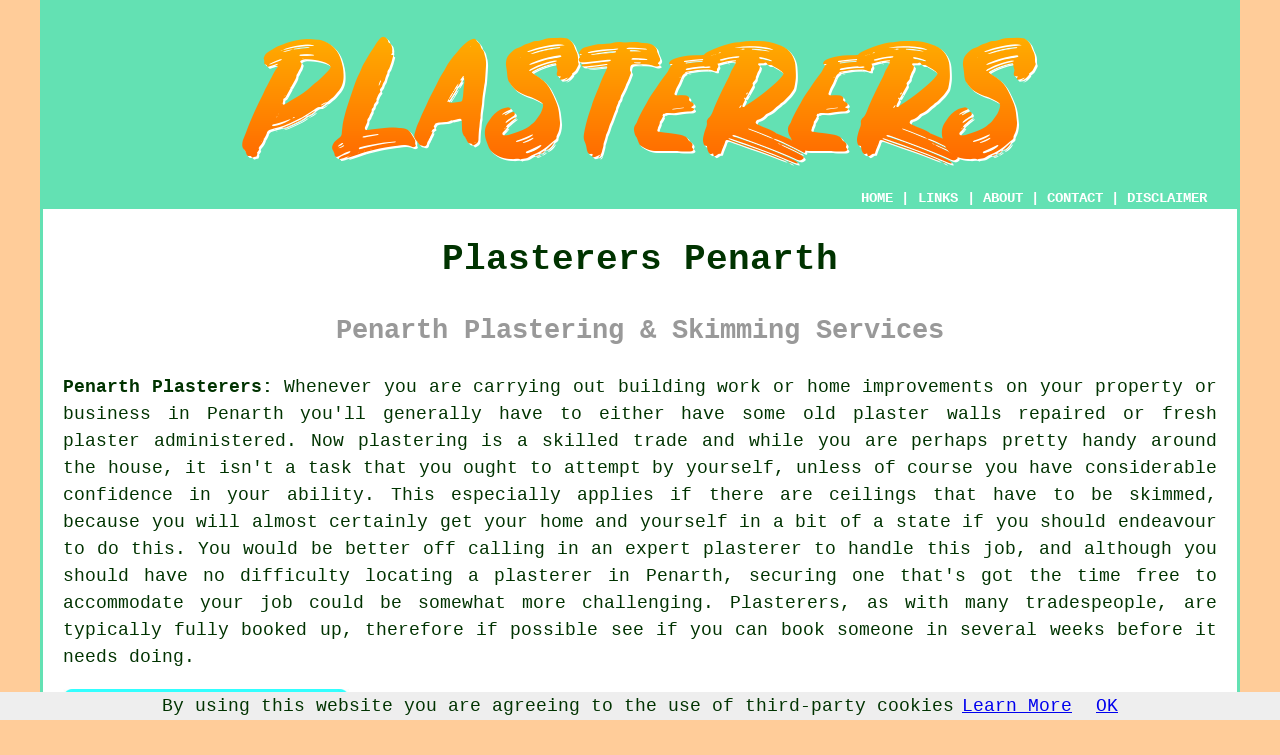

--- FILE ---
content_type: text/html
request_url: https://www.plasterered.uk/penarth.html
body_size: 8606
content:
<!doctype html>

<html lang="en">

<head>

<meta charset="utf-8">
  
<title>Penarth Plasterers - Plastering Services</title> <!-- end Plasterers Penarth Wales title -->

<meta name="description" content="﻿Plasterers Penarth Wales (CF64) - We ❤️ Plastering - If you need plastering in your property in Penarth, visit our website." />

<meta name="keywords" content="plasterers Penarth, plastering, Penarth, plastering services" />

<link href="oneColFixCtrHdr.css" rel="stylesheet" type="text/css" />

<meta name=viewport content="width=device-width, initial-scale=1">

<link rel="icon" type="image/x-icon" href="favicon.ico" />

</head>

<body class="oneColFixCtrHdr">

<script src="/cookiechoices.js"></script>
<script>
  document.addEventListener('DOMContentLoaded', function(event) {
    cookieChoices.showCookieConsentBar('By using this website you are agreeing to the use of third-party cookies',
      'OK', 'Learn More', 'privacy-policy.html');
  });
</script>

<div id="container">
  <div id="header">
  
      <div id="logo"><img src="images/plasterer-logo.png" alt="Plastering Penarth - Plasterers" title="Plasterer Penarth" class="logo" /></div> <!-- end div logo -->
      
        <div class="navigation" id="navigation"><a href="https://www.plasterered.uk">HOME</a> | <div class="dropdown"> <button class="dropbtn">LINKS</button> <div class="dropdown-content"><a href="penarth.html">Plasterers Penarth</a> <a href="holt.html">Plasterer</a>
<a href="reepham.html">Cheap Plasterers</a>
<a href="manchester.html">Residential Plastering</a>
<a href="barrhead.html">Residential Plastering</a>
<a href="bromsgrove.html">Plaster Skimming</a>
<a href="liskeard.html">Internal Plastering</a>
<a href="chapeltown.html">Plastering</a>
<a href="bradford-on-avon.html">Plastering Companies</a>
<a href="greasley.html">Plastering Companies</a>
<a href="daventry.html">Plastering</a>
<a href="lewes.html">Plastering Services</a>
<a href="cranleigh.html">Cheap Plastering</a>
<a href="folkestone.html">Cheap Plasterers</a>
<a href="mirfield.html">Domestic Plastering</a>
<a href="slough.html">Plastering Firms</a>
<a href="shepton-mallet.html">Cheap Plasterers</a>
<a href="maesteg.html">Plaster Skimming</a>
<a href="eccles.html">Internal Plastering</a>
<a href="chorleywood.html">Plastering Repairs</a>
<a href="newton-abbot.html">Plastering</a>
<a href="pembury.html">Plastering Specialists</a>
<a href="pitsea.html">Plastering Companies</a>
<a href="newport-pagnell.html">Internal Plastering</a>
<a href="sleaford.html">Plasterer</a>
<a href="larbert.html">Plastering Companies</a>
<a href="witney.html">Plasterer</a>
<a href="langdon-hills.html">Cheap Plasterers</a>
<a href="brigg.html">Cheap Plastering</a>
<a href="peasedown-st-john.html">Plastering</a>
<a href="burtonwood.html">Plastering</a>
<a href="brixworth.html">Plasterers</a>
<a href="maldon.html">Residential Plastering</a>
<a href="bishops-stortford.html">Plaster Repair</a>
<a href="hartley-wintney.html">Domestic Plastering</a>
<a href="dukinfield.html">Cheap Plastering</a>
<a href="glenfield.html">Plaster Repairs</a>
<a href="culcheth.html">Residential Plastering</a>
<a href="fair-oak.html">Plastering Contractors</a>
<a href="bury-st-edmunds.html">Plastering Repair</a>
<a href="ashton-under-lyne.html">Plastering</a></div></div> | <a href="https://www.plasterered.uk/about.html" rel="nofollow">ABOUT</a> | <a href="https://www.plasterered.uk/contact.html" rel="nofollow">CONTACT</a> | <a href="https://www.plasterered.uk/disclaimer.html" target="_blank" rel="nofollow">DISCLAIMER</a></div>
  <!-- end #header --></div>
  <div id="mainContent">
  
    <h1 class="centretext">Plasterers Penarth</h1>
    
    <h2 class="greytext">Penarth Plastering &amp; Skimming Services</h2>
    
    <div id="article"><p><strong class="boldlink"><a href="https://www.plasterered.uk">Penarth Plasterers:</a></strong> Whenever you are carrying out building work or home improvements on your property or business in Penarth you'll generally have to either have some old plaster walls repaired or fresh plaster administered. Now plastering is a skilled trade and while you are perhaps pretty handy around the house, it isn't a task that you ought to attempt by yourself, unless of course you have considerable confidence in your ability. This especially applies if there are ceilings that have to be skimmed, because you will almost certainly get your home and yourself in a bit of a state if you should endeavour to do this. You would be better off calling in an expert plasterer to handle this job, and although you should have no difficulty locating a plasterer in Penarth, securing one that's got the time free to accommodate your job could be somewhat more challenging. Plasterers, as with many tradespeople, are typically fully booked up, therefore if possible see if you can book someone in several weeks before it needs doing.</p> <!-- end paraone -->

<div id="quote"><a href="contact.html" rel="nofollow"><img src="images/plastering-quotes.jpg" alt="Get Quotations for Plastering in Penarth Wales" title="Quotes for Plastering in Penarth Wales" /></a></div>

<div id="paratwo"><p>There are lots of home renovation projects, even smaller ones, which end up with some <span class="blacklinks"><a href="merthyr-tydfil.html">plastering work</a></span> having to be carried out. It will possibly be work like plaster skimming a dry lined partition, installing mouldings or coving before decorating, rendering a section of wall or plaster repair to get ready for tiling. Don't however imagine that those are the only plastering tasks which might be needed, as there are certainly many more possibilities.</p></div> <!-- end paratwo --> 

<img src="images/trade-images/plasterers-near.jpg" alt="Plasterers Penarth" title="Plasterers Penarth (CF64)" class="floatright" />

<div id="parathree"><p>There are several ways to establish that potential Penarth plasterers really know their stuff, one approach is to ask for a <span class="blacklinks"><a href="newport.html">portfolio</a></span> of previous work. For this type of work, you certainly do not want to be employing "cowboys". Though it might not be immediately noticeable, poor quality <span class="blacklinks"><a href="llandudno.html">plastering</a></span> can lead to significant complications as work progresses.</p></div> <!-- end parathree -->

<div id="parafour"><p>Any imperfections in your newly <span class="blacklinks"><a href="ollerton.html">plastered</a></span> ceilings and walls will soon show up when a splash of emulsion paint is applied. Defective areas become even more highlighted in bright sunshine. By hiring experienced <span class="blacklinks"><a href="maesteg.html">plasterers in Penarth</a></span>, you should with any luck avoid problems like this.</p></div> <!-- end parafour -->

<div id="parafive"><p>The most important attribute of plastered surfaces is that they're smooth and flat. Minor cracks and imperfections can be easily repaired and sanded down later on with few issues, but uneven surfaces are difficult to disguise. An irregular plastered surface may lead to major issues with kitchen or bathroom tiling, the fitting of kitchen units, the decorating of ceilings and walls and the accurate fitting or skirting boards.</p></div> <!-- end parafive -->

<img src="images/trade-images/plasterer0.jpg" alt="Plasterer Penarth (029)" title="Plasterer Penarth (029)" class="floatleft" />

<div id="parasix"><p>What you really need is the perfect finish straight from the <span class="blacklinks"><a href="grappenhall.html">trowel</a></span>, and skillful Penarth plasterers can be expected to produce these types of results. It should never be necessary to use electric sanding machines on newly plastered walls and ceilings, just a brief rub with a very fine paper before decorating. If strenuous <span class="blacklinks"><a href="pontypridd.html">sanding</a></span> is required, you can pretty much assume that the plastering has not been done correctly. The alarm bells should definitely be ringing out if orbital sanders are being used with any regularity.</p></div> <!-- end parasix -->

<img src="images/trade-images/coving-uk.jpg" alt="Plastering and Coving Penarth" title="Plastering and Coving Penarth" class="floatright" />

<div id="paraseven"><p>While you might call on the services of a plasterer for many tasks, one common reason these days is for plastering over <span class="blacklinks"><a href="crowland.html">old artex</a></span> ceilings. A large number of homes in Penarth had ceilings which were coated with artex during the 1970's and 1980's, when it was the height of fashion. To get all your artexed ceilings looking sleek and contemporary again, most Penarth plasterers will jump at the chance to plaster over them. If you are a bit retro in your taste, you may wish to give your currently smooth ceilings some character by actually putting on artex.</p></div> <!-- end paraseven -->

<div id="paraeight"><p><strong>DIY Plastering Penarth:</strong> While it's always better to employ a reputable plasterer in Penarth when you've got plastering work that should be carried out in your home or business premises, it is quite possible to have a shot at plastering yourself if you're really good at do-it-yourself, and have the self-belief to try. As an unskilled plasterer it's a good idea to begin your plastering adventure by doing a test run on a spare bedroom or an out of sight area, particularly one that's already got a poorly plastered surface and that can hardly be made worse by your endeavours. This will be a lot less stressful for you, and enable you to spend a little while trying out your newly found skills. It's possible to re-skim a wall as many times as you wish to a certain extent, and you can very easily have another crack if you do not do an adequate job the first time around.</p></div> <!-- end paraeight -->

<div id="paranine"><img src="images/trade-images/diy.jpg" alt="DIY Plastering Penarth UK" title="DIY Plastering Penarth UK" class="floatleft" /><p>If you're looking for some tips to put you on the right track, you might consider watching some You Tube video tutorials. Or, if you are itching to learn plastering you might even look into signing up for a course at a local college or school. Practice makes perfect as they say, and plastering is no exception to this rule - so the more you practice the more confident and adept you become. You could even develop some of your own strategies for getting a flawless plastered finish, even so the tried and true ways are usually the best. Since plastering is all about self-confidence, the more you do it, the more confident you will become.  You will be able to start plastering the more important walls of your home as soon as you have perfected this art to a level you're satisfied with. If everything goes pear shaped and you make a mess of the plastering, it will still be possible bring in a competent plasterer to smooth out your mistakes.</p></div> <!-- end paranine -->

<div id="smallquote"><a href="contact.html" rel="nofollow" target="_blank"><img src="images/click-for-plasterers6.png" alt="Click to Find Penarth Plasterers" /></a></div> <!-- end div small quote -->

<div id="villages"><p>Plastering specialists are accessible in St Athan, East Aberthaw, St Nicholas, Rhoose, Penmark, Cogan, Llandough, Lavernock, Leckwith, Fonmon, Penarth Haven, Cadoxton, Bonvilston, Dinas Powys, Cardiff, Sully, Culverhouse Cross, Wenvoe, Barry, in these nearby postcodes: CF64 1BA, CF64 1NQ, CF64 1AW, CF64 2EX, CF64 1JE, CF64 1NR, CF64 1DT, CF64 2AG, CF64 1HH, and CF64 1TJ, and in <a href="https://en.wikipedia.org/wiki/Penarth" target="_blank">Penarth</a> itself. Two pointers which suggest that a plasterer operates in Penarth area is if they've got the postcode CF64 and the telephone code 029. This is helpful to know if you need to verify that you are hiring locally based plastering. Penarth people have the use of these plastering services as and when they need them.</p></div> <!-- end div villages -->


<div id="OPTIONAL"></div> <!-- end div optional -->

<div id="OPTIONALEIGHT"></div> <!-- end div optional eight -->

<div id="OPTIONALFOUR"></div> <!-- end div optional four -->

<div id="OPTIONALTEN"><h3>Polished Plastering Penarth</h3><img src="images/trade-images/polished-plastering.jpg" alt="Polished Plaster Penarth (CF64)" title="Polished Plaster Penarth (CF64)" class="floatright"><p>Polished plaster is a common terminology for the finished surface of certain plasters and for the description of contemporary sorts of traditional Italian plasterered finishes. The phrase "Polished Plaster" is basically used to cover a rather wide range of good quality plaster finishes, from rugged looking textured plasters to highly polished Lucidato, Marmorino and Venetian plasters. Delivering a surface finish that appears very like limestone, travertine or marble, polished plaster is mainly used on internal ceilings and walls. It offers a feeling of depth by using natural variations in shade whilst remaining sleek and smooth to touch. It is additionally entirely possible to combine these types of plasters to develop quite original bespoke finishes. Through the use of artificial or natural colourants, interesting tints or colours can be applied to the plaster finish. The possibility to add a tint to Venetian plaster is especially beneficial when a specific "marbled" design is desired, or when a colour that doesn't exist naturally is the goal. To find out more about polished plaster, take a look at the Wikipedia page <a href="https://en.wikipedia.org/wiki/Polished_plaster" target="_blank">here</a>. Or take a peek at this <a href="https://armourcoat.com/en/what-is-polished-plaster" target="_blank">website</a></p></div> <!-- end div optional ten -->

<div id="OPTIONALSEVEN"></div> <!-- end div optional seven -->

<div id="OPTIONALNINE"><h3>Plasterwork Patching Penarth</h3><img src="images/trade-images/plaster-patching.jpg" alt="Plasterwork Patching Penarth Wales UK" title="Plaster Patching Penarth Wales" class="floatleft"><p>If you have just recently had some construction work carried out on your home in Penarth, or if you own an older Penarth property, you may have damaged or cracked plaster that needs to be patched up. Since the plasterwork is a crucial component of your wall surface, you'll want to keep it in good shape so it can be decorated and kept looking neat and tidy. Cracks and carelessly filled patches of plaster are apt to be an eyesore and are normally not difficult to resolve. This type of work is fairly simple for any self-respecting Penarth plasterer, and your plastered walls should soon be looking in perfect condition and ready to be decorated. Different factors could cause issues with your plaster walls and ceilings accidental damage, settlement, dampness, vibration and shrinkage. Ahead of carrying out any patching work it's crucial to address any underlying problems, since damage will probably reoccur if they're not sorted out beforehand.</p></div> <!-- end div optional nine -->

<div id="OPTIONALSIX"><h3>Artex</h3><img src="images/trade-images/artex.jpg" alt="Artexing Penarth Wales" title="Artexing Penarth Wales" class="floatright"><p>Even though more common throughout the Seventies and Eighties artex is still an excellent way to improve the appearance of ceilings, particularly cracked or shabby ones. It isn't quite as straightforward to find a plasterer who will undertake artexing these days, whereas at one time there were tons of tradespeople who did very little else but apply artex and do artex removal. No doubt the wide array of styles and designs was what made it so popular, and everyone seemed to have their favourite, be it criss-cross, pairs, swirl, broken leather, bark, hook &amp; line, basket, circle, medusa, stippled or scroll. Artex patterns were available to match any taste or personal preference. Obviously you can still have all of these designs these days, just find a plasterer in Penarth who regularly executes this sort of work, rather that one who'll just "have a bash", in this way you should be certain that you'll get a decent job done of it. Remember, however, that artex isn't the easiest thing to patch or repair, which is among the reasons why it's popularity diminished to begin with. (Tags: Artex Penarth, Artex Repairs Penarth, Artex Patching Penarth, Artexing Penarth, Artex Removal Penarth)</p></div> <!-- end div optional six -->

<div id="OPTIONALTHREE"></div> <!-- end div optional three -->

<div id="OPTIONALELEVEN"><h3>Plastering Courses Penarth</h3><img src="images/trade-images/plastering-courses.jpg" alt="Plastering Courses Penarth Wales UK" title="Plastering Courses Penarth Wales" class="floatleft"><p>If you want to get a basic knowledge of the art of plastering or maybe even begin a career in the plastering trade you ought to consider signing up for a plastering course. For both beginners and existing tradesmen eager to enhance their plastering techniques, there are quite a lot of plastering courses on offer. There are advanced and beginner plastering courses offered in either City and Guilds and NVQ. Beginners courses in plastering (level one courses) cover stuff like installing sheet materials, applying scratch coats, applying floating coats, applying set coats, readying background surfaces and mixing plaster products. Intermediate and advanced (level two courses) tackle things such as sand and cement screeding, dry lining, fibrous plastering, reverse moulding for fibrous work and plastering to external backgrounds. To discover more regarding currently available plastering courses in Penarth and nearby, search on Yahoo or Google. You'll be able to find out more details about City and Guilds plastering courses <a href="https://www.cityandguilds.com/qualifications-and-apprenticeships/construction/construction/6708-plastering#tab=information" target="_blank">by clicking here</a>. (Tags: Plasterers Courses Penarth, Beginners Plastering Penarth, Plastering Lessons Penarth, Plastering Courses Penarth)</p></div> <!-- end div optional eleven -->

<div id="OPTIONALFIVE"></div> <!-- end div optional five -->

<div id="OPTIONALTWO"></div> <!-- end div optional two -->


<div id="OPTIONALTWELVE"></div> <!-- end div optional twelve -->

<div id="OPTIONALTHIRTEEN"></div> <!-- end div optional thirteen -->

<div id="temp"></div> <!-- end div temp -->

<div id="FOOTPRINT"></div> <!-- end div footprint -->

<div id="extraquote"><a href="contact.html" rel="nofollow"><img src="images/click-for-plasterers3.png" alt="Click for a Plasterer in Penarth (CF64)" title="Click for a Plasterer in Penarth (CF64)" /></a></div> <!-- end div extraquote -->


<div id="projects"></div> <!-- end div projects -->

<div id="sentencesone"><h3>Information</h3><img src="images/trade-images/plastering-advice.jpg" alt="Plastering Information (CF64)" title="Plastering Advice Penarth (CF64)" class="floatright" /><p>Visit the Federation of Plastering and Drywall Contractors (FPDC) website to find certified members. For more information regarding plastering tools and materials, traditional plasterer's techniques, the history of plaster and plastering, internal plastering, exterior plastering techniques and plasterer's tasks, you could check out Wikipedia and search for "Plasterwork". To ask questions concerning rendering, screeding and plastering visit one of the plastering forums. (Tags: Plasterers Penarth, Plastering Penarth, Plasterer Penarth, Plasterers Wales).</p></div> <!-- end div sentencesone -->

<div id="tasks"><h3>Plastering Tasks Penarth</h3><img src="images/trade-images/plastering-tasks.jpg" alt="Plastering Tasks Penarth (029)" title="Plastering Tasks Penarth (029)" class="floatleft" /><p><strong class="boldlink"><a href="penarth.html">Penarth plastering specialists</a></strong> will likely help with floor levelling Penarth, lime plastering, render repair in Penarth, float and set plastering Penarth, floor screeding and bull floating Penarth, skimming plaster walls and ceilings, dry lining and plastering ceilings, pebble dashing walls, monocouche rendering, relief plaster, interior screeding and rendering, dot and dab walling, dry dashing, chamois plastering Penarth, tyrolean rendering, coloured K Rend, dragged plastering, blown plaster, bonding Penarth, <span class="blacklinks"><a href="kings-langley.html" title="plaster patch repairs">plaster patch repairs</a></span> Penarth, polished plaster Penarth, hard walling in Penarth, flood and fire renovations in Penarth, plaster patching, plasterboard skimming in Penarth, lay in grid suspended ceilings, the plastering of archways in Penarth, Venetian polish plaster in Penarth, artexing a wall or ceiling, wall repairs, drywall repair and installation, DPC injection, coloured lime plastering, fireplace niches Penarth, screeding concrete floors and other <span class="blacklinks"><a href="aylesbury.html">plastering work</a></span> in Penarth, <span class="blacklinks"><a href="caerphilly.html">Wales</a></span>. These are just a small portion of the duties that are conducted by local plasterers. Penarth providers will let you know their whole range of services.</p></div> <!-- end div tasks -->

<div id="addedstuff"></div> <!-- end div addedstuff -->


<div id="placesnear"><h3>Plasterers Near Penarth</h3><p>Also <span class="blacklinks"><a href="bristol.html">find</a></span>: Rhoose plasterers, Bonvilston plasterers, Penmark plasterers, Cadoxton plasterers, Fonmon plasterers, East Aberthaw plasterers, Barry plasterers, St Athan plasterers, Wenvoe plasterers, Penarth Haven plasterers, Sully plasterers, Cogan plasterers, Dinas Powys plasterers, Llandough plasterers, Culverhouse Cross plasterers, Leckwith plasterers, St Nicholas plasterers, Lavernock plasterers, Cardiff plasterers and more. All these towns and areas are covered by local plasterers. Residents in these localities can get plastering price quotes by clicking <a href="contact.html" rel="nofollow">here</a>.</p></div> <!-- end div places near -->

<div id="unordered"><h2><strong class="boldlink"><a href="penarth.html">Penarth Plastering Services</a></strong></h2>

	<div id="bark">
	<div id="quotetext"><strong>Get Plastering in Penarth Here</strong></div>
<div id="ratedpeople"><a href="contact.html" rel="nofollow"><img src="images/plasterers-job-quotes.jpg" alt="Search for Penarth Plasterers" title="Search for Penarth Plasterers (029)" /></a></div>
	</div>
	
	<ul>
		<li>Penarth Plaster Repairs</li>
<li>Penarth Artex Covering</li>
<li>Penarth Ceiling Replacements</li>
<li>Penarth Stud Partitioning</li>
<li>Penarth Commercial Plastering</li>
<li>Penarth Latex Screeding</li>
<li>Penarth Polished Plastering</li>
<li>Penarth Plaster Patching</li>
<li>Penarth Domestic Plastering</li>
<li>Penarth Coving Installation</li>
<li>Penarth Plaster Skimming</li>
<li>Penarth Plasterer</li>
<li>Penarth Float and Set</li>
<li>Penarth Plasterboarding</li>
	</ul></div> <!-- end div unordered -->
	
	
<div id="streets"></div> <!-- end div streets -->

<div id="otherskills"><h3>Other Useful Trades in Penarth Wales</h3><img src="images/trade-images/other-skills-near.jpg" alt="Wales Tradesmen Near Me Penarth" title="Wales Tradesmen Near Me Penarth" class="floatright" /><p>Naturally, whenever you are doing home repairs and improvements in Penarth, Wales, you'll probably need all kinds of different tradespeople and together with plasterers in Penarth, Wales, you could additionally need <a href="other-trades.html" rel="nofollow">screeding</a> in Penarth, <a href="other-trades.html" rel="nofollow">painters and decorators</a> in Penarth, <a href="other-trades.html" rel="nofollow">dry liners</a> in Penarth, <a href="other-trades.html" rel="nofollow">coving fitters</a> in Penarth, <a href="other-trades.html" rel="nofollow">electricians</a> in Penarth, <a href="other-trades.html" rel="nofollow">waste removal</a> in Penarth, <a href="other-trades.html" rel="nofollow">renderers</a> in Penarth, <a href="other-trades.html" rel="nofollow">pebble dashers</a> in Penarth, <a href="other-trades.html" rel="nofollow">carpenters</a> in Penarth, <a href="other-trades.html" rel="nofollow">artexers</a> in Penarth, <a href="other-trades.html" rel="nofollow">external wall insulation</a> in Penarth, <a href="other-trades.html" rel="nofollow">cleaners</a> in Penarth, <a href="other-trades.html" rel="nofollow">builders</a> in Penarth, <a href="other-trades.html" rel="nofollow">dry lining</a> in Penarth, <a href="other-trades.html" rel="nofollow">decorative cornicing</a> in Penarth, and other different Penarth tradesmen.</p></div> <!-- end div other skills -->


<!-- start div gallery -->

<div class="gallery">
  <div class="column">
    <img src="images/trade-images/local-plasterers.jpg" alt="Plasterers Penarth" title="Plasterers Penarth" style="width:100%">
  Plasterers Penarth</div>
  <div class="column">
    <img src="images/trade-images/coving-installation.jpg" alt="Plastering Near Me Penarth" title="Plastering Near Me Penarth Wales" style="width:100%">
  Plastering Near Me</div>
  <div class="column">
    <img src="images/trade-images/local-plasterer.jpg" alt="Plasterer Penarth UK" title="Plasterer Penarth UK" style="width:100%">
  Plasterer Penarth</div>
</div>

<!-- end div gallery -->


<div id="info"><p>If you want local info on Penarth, Wales look <a href="https://www.penarthtowncouncil.gov.uk/" target="_blank">here</a></p></div> <!-- end div info -->

<div id="OPTIONALJOBS"><p><strong>Plastering Jobs Penarth:</strong> Browse plastering jobs in Penarth here: <a href="https://www.indeed.co.uk/Plastering-jobs-in-Penarth" target="_blank" rel="nofollow">Penarth Plastering Jobs</a></p></div> <!-- end div optionaljobs -->

<div id="maintowns"><p>More: <a href="braunton.html">Plastering Firms</a>, <a href="kimberley.html">Plastering Contractors</a>, <a href="goole.html">Plastering Repair</a>, <a href="clacton-on-sea.html">Plasterer</a>, <a href="ledbury.html">Plaster Skimming</a>, <a href="folkestone.html">Cheap Plasterers</a>, <a href="bishops-stortford.html">Residential Plastering</a>, <a href="chichester.html">Plastering Contractors</a>, <a href="dunblane.html">Plasterers</a>, <a href="ardeer.html">Plastering Repair</a>, <a href="penicuik.html">Pebble Dashing</a>, <a href="meopham.html">Plastering Services</a>, <a href="tiptree.html">Domestic Plastering</a>, <a href="dudley.html">Commercial Plastering</a>, <a href="thrapston.html">Plastering Services</a>, <a href="burntisland.html">Internal Plastering</a>, <a href="witney.html">Cheap Plasterers</a>, <a href="ashby-de-la-zouch.html">Pebble Dashing</a>, <a href="ashby-de-la-zouch.html">Patch Plastering</a>, <a href="oundle.html">Pebble Dashing</a>, <a href="tadley.html">Plaster Repair</a>, <a href="farnham.html">Domestic Plastering</a>, <a href="great-dunmow.html">Residential Plastering</a>, <a href="woodley.html">Commercial Plastering</a>, <a href="kings-langley.html">Plaster Repair</a>, <a href="ashington.html">Cheap Plasterers</a>, <a href="wareham.html">Plastering Specialists</a>, <a href="maryport.html">Plaster Repairs</a>, <a href="ruddington.html">Commercial Plastering</a>, <a href="peterlee.html">Patch Plastering</a>, <a href="../near-me/nelson.html">Plastering Repair</a>, <a href="../near-me/selby.html">Domestic Plastering</a>, <a href="../near-me/burton-latimer.html">Pebble Dashing</a>.</p></div> <!-- end div maintowns -->


<div id="postcode"><p>Plasterers in CF64 area, telephone code 029.</p></div> <!-- end div postcode -->

<p><a href="https://www.plasterered.uk/penarth.html" target="_top">TOP - Plasterer Penarth</a></p>

	<div id="keywords"><p>Polished Plaster Penarth - Artexing Penarth - Dry Lining Penarth - Screeding Penarth - Decorative Plastering Penarth - Plasterer Penarth - Cheap Plasterer Penarth - Plaster Patch Repair Penarth - Rendering Penarth</p></div> <!-- end div keywords --></div> <!-- end Plasterers Penarth (029) article -->

<h3 class="centretext"><a href="https://www.plasterered.uk">HOME - PLASTERERS UK</a></h3>

	<div id="date"><p>(This plasterers Penarth page was successfully updated on 18-11-2024)</p></div> <!-- end div date -->

	<!-- end #mainContent --></div>
  <div id="footer">
  <div class="floatleft" id="sitemap"><p><a href="https://www.plasterered.uk/ror.xml" target="_blank">Sitemap</a> - <a href="new-pages.html">New Plastering Pages</a></p></div>
  <div class="floatright" id="privacy"><p><a href="https://www.plasterered.uk/privacy-policy.html" target="_blank" rel="nofollow">Privacy</a></p></div>
<p>&nbsp;</p>
	<div id="footerad"><a href="contact.html" rel="nofollow"><img src="images/click-for-plasterers.png" alt="Plastering Quotes Penarth (029)" title="Plastering Quotes Penarth (029)" /></a></div> <!-- end div footerad -->
    <p>&copy; Plasterered UK 2025 - Plasterers Penarth - Plasterer Penarth (CF64)</p>
    <br />
  <!-- end #footer --> <!-- end Plasterers Penarth CF64 page --></div>
<!-- end #container --></div>

</body>

</html>
